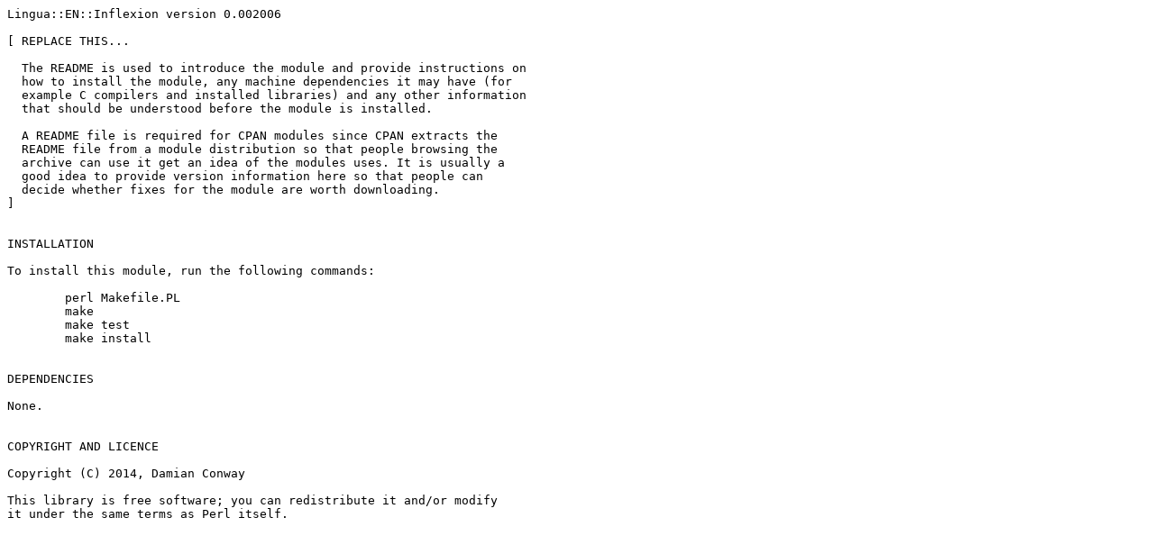

--- FILE ---
content_type: text/plain; charset=UTF-8
request_url: https://ftp.fi.muni.cz/pub/CPAN/modules/by-module/Lingua/Lingua-EN-Inflexion-0.002006.readme
body_size: 984
content:
Lingua::EN::Inflexion version 0.002006

[ REPLACE THIS...

  The README is used to introduce the module and provide instructions on
  how to install the module, any machine dependencies it may have (for
  example C compilers and installed libraries) and any other information
  that should be understood before the module is installed.

  A README file is required for CPAN modules since CPAN extracts the
  README file from a module distribution so that people browsing the
  archive can use it get an idea of the modules uses. It is usually a
  good idea to provide version information here so that people can
  decide whether fixes for the module are worth downloading.
]


INSTALLATION

To install this module, run the following commands:

	perl Makefile.PL
	make
	make test
	make install


DEPENDENCIES

None.


COPYRIGHT AND LICENCE

Copyright (C) 2014, Damian Conway

This library is free software; you can redistribute it and/or modify
it under the same terms as Perl itself.
